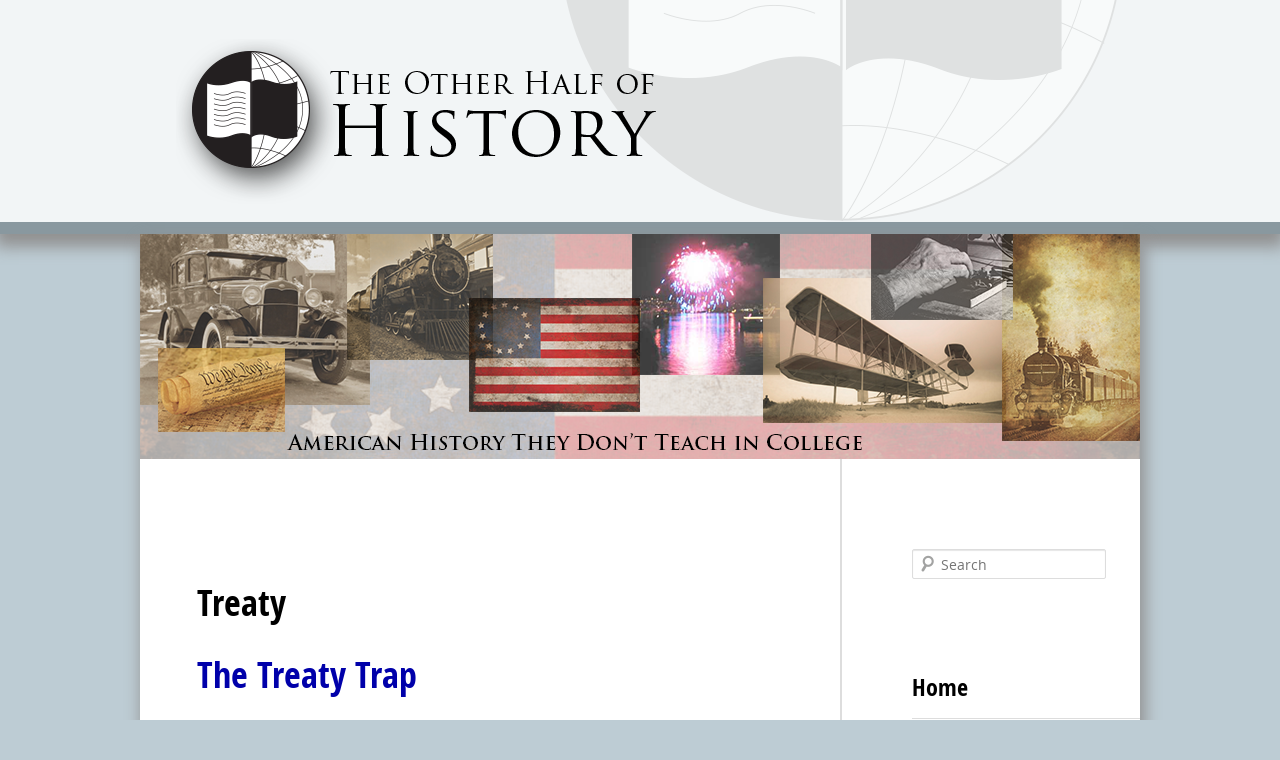

--- FILE ---
content_type: text/html; charset=UTF-8
request_url: https://historyhalf.com/tag/treaty/
body_size: 8434
content:
<!DOCTYPE html>
<html dir="ltr" lang="en-US" prefix="og: https://ogp.me/ns#">
<head>
<meta charset="UTF-8">
<meta name="viewport" content="width=device-width, initial-scale=1">

<link rel="profile" href="http://gmpg.org/xfn/11">
<link rel="pingback" href="https://historyhalf.com/xmlrpc.php">
<link rel="shortcut icon" href="https://historyhalf.com/wp-content/themes/historyhalfv3s/favicon.ico">

<!--[if lt IE 9]>
<script src="https://historyhalf.com/wp-content/themes/historyhalfv3s/js/modernizr.custom.95634.js" type="text/javascript"></script>
	<script src="http://css3-mediaqueries-js.googlecode.com/svn/trunk/css3-mediaqueries.js"></script>
    <script>
      document.createElement('header');
      document.createElement('nav');
      document.createElement('section');
      document.createElement('article');
      document.createElement('aside');
      document.createElement('footer');
      document.createElement('main');
      document.createElement('time');
    </script>
<![endif]-->


		<!-- All in One SEO 4.5.6 - aioseo.com -->
		<title>Treaty | The Other Half of History</title>
		<meta name="robots" content="max-image-preview:large" />
		<link rel="canonical" href="https://historyhalf.com/tag/treaty/" />
		<meta name="generator" content="All in One SEO (AIOSEO) 4.5.6" />
		<script type="application/ld+json" class="aioseo-schema">
			{"@context":"https:\/\/schema.org","@graph":[{"@type":"BreadcrumbList","@id":"https:\/\/historyhalf.com\/tag\/treaty\/#breadcrumblist","itemListElement":[{"@type":"ListItem","@id":"https:\/\/historyhalf.com\/#listItem","position":1,"name":"Home","item":"https:\/\/historyhalf.com\/","nextItem":"https:\/\/historyhalf.com\/tag\/treaty\/#listItem"},{"@type":"ListItem","@id":"https:\/\/historyhalf.com\/tag\/treaty\/#listItem","position":2,"name":"Treaty","previousItem":"https:\/\/historyhalf.com\/#listItem"}]},{"@type":"CollectionPage","@id":"https:\/\/historyhalf.com\/tag\/treaty\/#collectionpage","url":"https:\/\/historyhalf.com\/tag\/treaty\/","name":"Treaty | The Other Half of History","inLanguage":"en-US","isPartOf":{"@id":"https:\/\/historyhalf.com\/#website"},"breadcrumb":{"@id":"https:\/\/historyhalf.com\/tag\/treaty\/#breadcrumblist"}},{"@type":"Organization","@id":"https:\/\/historyhalf.com\/#organization","name":"The Other Half of History","url":"https:\/\/historyhalf.com\/"},{"@type":"WebSite","@id":"https:\/\/historyhalf.com\/#website","url":"https:\/\/historyhalf.com\/","name":"The Other Half of History","description":"American History They Don't Teach in College","inLanguage":"en-US","publisher":{"@id":"https:\/\/historyhalf.com\/#organization"}}]}
		</script>
		<!-- All in One SEO -->

<link rel="alternate" type="application/rss+xml" title="The Other Half of History &raquo; Feed" href="https://historyhalf.com/feed/" />
<link rel="alternate" type="application/rss+xml" title="The Other Half of History &raquo; Comments Feed" href="https://historyhalf.com/comments/feed/" />
<link rel="alternate" type="application/rss+xml" title="The Other Half of History &raquo; Treaty Tag Feed" href="https://historyhalf.com/tag/treaty/feed/" />
		<!-- This site uses the Google Analytics by MonsterInsights plugin v8.23.1 - Using Analytics tracking - https://www.monsterinsights.com/ -->
		<!-- Note: MonsterInsights is not currently configured on this site. The site owner needs to authenticate with Google Analytics in the MonsterInsights settings panel. -->
					<!-- No tracking code set -->
				<!-- / Google Analytics by MonsterInsights -->
		<script type="text/javascript">
/* <![CDATA[ */
window._wpemojiSettings = {"baseUrl":"https:\/\/s.w.org\/images\/core\/emoji\/14.0.0\/72x72\/","ext":".png","svgUrl":"https:\/\/s.w.org\/images\/core\/emoji\/14.0.0\/svg\/","svgExt":".svg","source":{"concatemoji":"https:\/\/historyhalf.com\/wp-includes\/js\/wp-emoji-release.min.js?ver=e90738e54e446d30041104b54d514806"}};
/*! This file is auto-generated */
!function(i,n){var o,s,e;function c(e){try{var t={supportTests:e,timestamp:(new Date).valueOf()};sessionStorage.setItem(o,JSON.stringify(t))}catch(e){}}function p(e,t,n){e.clearRect(0,0,e.canvas.width,e.canvas.height),e.fillText(t,0,0);var t=new Uint32Array(e.getImageData(0,0,e.canvas.width,e.canvas.height).data),r=(e.clearRect(0,0,e.canvas.width,e.canvas.height),e.fillText(n,0,0),new Uint32Array(e.getImageData(0,0,e.canvas.width,e.canvas.height).data));return t.every(function(e,t){return e===r[t]})}function u(e,t,n){switch(t){case"flag":return n(e,"\ud83c\udff3\ufe0f\u200d\u26a7\ufe0f","\ud83c\udff3\ufe0f\u200b\u26a7\ufe0f")?!1:!n(e,"\ud83c\uddfa\ud83c\uddf3","\ud83c\uddfa\u200b\ud83c\uddf3")&&!n(e,"\ud83c\udff4\udb40\udc67\udb40\udc62\udb40\udc65\udb40\udc6e\udb40\udc67\udb40\udc7f","\ud83c\udff4\u200b\udb40\udc67\u200b\udb40\udc62\u200b\udb40\udc65\u200b\udb40\udc6e\u200b\udb40\udc67\u200b\udb40\udc7f");case"emoji":return!n(e,"\ud83e\udef1\ud83c\udffb\u200d\ud83e\udef2\ud83c\udfff","\ud83e\udef1\ud83c\udffb\u200b\ud83e\udef2\ud83c\udfff")}return!1}function f(e,t,n){var r="undefined"!=typeof WorkerGlobalScope&&self instanceof WorkerGlobalScope?new OffscreenCanvas(300,150):i.createElement("canvas"),a=r.getContext("2d",{willReadFrequently:!0}),o=(a.textBaseline="top",a.font="600 32px Arial",{});return e.forEach(function(e){o[e]=t(a,e,n)}),o}function t(e){var t=i.createElement("script");t.src=e,t.defer=!0,i.head.appendChild(t)}"undefined"!=typeof Promise&&(o="wpEmojiSettingsSupports",s=["flag","emoji"],n.supports={everything:!0,everythingExceptFlag:!0},e=new Promise(function(e){i.addEventListener("DOMContentLoaded",e,{once:!0})}),new Promise(function(t){var n=function(){try{var e=JSON.parse(sessionStorage.getItem(o));if("object"==typeof e&&"number"==typeof e.timestamp&&(new Date).valueOf()<e.timestamp+604800&&"object"==typeof e.supportTests)return e.supportTests}catch(e){}return null}();if(!n){if("undefined"!=typeof Worker&&"undefined"!=typeof OffscreenCanvas&&"undefined"!=typeof URL&&URL.createObjectURL&&"undefined"!=typeof Blob)try{var e="postMessage("+f.toString()+"("+[JSON.stringify(s),u.toString(),p.toString()].join(",")+"));",r=new Blob([e],{type:"text/javascript"}),a=new Worker(URL.createObjectURL(r),{name:"wpTestEmojiSupports"});return void(a.onmessage=function(e){c(n=e.data),a.terminate(),t(n)})}catch(e){}c(n=f(s,u,p))}t(n)}).then(function(e){for(var t in e)n.supports[t]=e[t],n.supports.everything=n.supports.everything&&n.supports[t],"flag"!==t&&(n.supports.everythingExceptFlag=n.supports.everythingExceptFlag&&n.supports[t]);n.supports.everythingExceptFlag=n.supports.everythingExceptFlag&&!n.supports.flag,n.DOMReady=!1,n.readyCallback=function(){n.DOMReady=!0}}).then(function(){return e}).then(function(){var e;n.supports.everything||(n.readyCallback(),(e=n.source||{}).concatemoji?t(e.concatemoji):e.wpemoji&&e.twemoji&&(t(e.twemoji),t(e.wpemoji)))}))}((window,document),window._wpemojiSettings);
/* ]]> */
</script>
<style id='wp-emoji-styles-inline-css' type='text/css'>

	img.wp-smiley, img.emoji {
		display: inline !important;
		border: none !important;
		box-shadow: none !important;
		height: 1em !important;
		width: 1em !important;
		margin: 0 0.07em !important;
		vertical-align: -0.1em !important;
		background: none !important;
		padding: 0 !important;
	}
</style>
<link rel='stylesheet' id='wp-block-library-css' href='https://historyhalf.com/wp-includes/css/dist/block-library/style.min.css?ver=e90738e54e446d30041104b54d514806' type='text/css' media='all' />
<style id='classic-theme-styles-inline-css' type='text/css'>
/*! This file is auto-generated */
.wp-block-button__link{color:#fff;background-color:#32373c;border-radius:9999px;box-shadow:none;text-decoration:none;padding:calc(.667em + 2px) calc(1.333em + 2px);font-size:1.125em}.wp-block-file__button{background:#32373c;color:#fff;text-decoration:none}
</style>
<style id='global-styles-inline-css' type='text/css'>
body{--wp--preset--color--black: #000000;--wp--preset--color--cyan-bluish-gray: #abb8c3;--wp--preset--color--white: #ffffff;--wp--preset--color--pale-pink: #f78da7;--wp--preset--color--vivid-red: #cf2e2e;--wp--preset--color--luminous-vivid-orange: #ff6900;--wp--preset--color--luminous-vivid-amber: #fcb900;--wp--preset--color--light-green-cyan: #7bdcb5;--wp--preset--color--vivid-green-cyan: #00d084;--wp--preset--color--pale-cyan-blue: #8ed1fc;--wp--preset--color--vivid-cyan-blue: #0693e3;--wp--preset--color--vivid-purple: #9b51e0;--wp--preset--gradient--vivid-cyan-blue-to-vivid-purple: linear-gradient(135deg,rgba(6,147,227,1) 0%,rgb(155,81,224) 100%);--wp--preset--gradient--light-green-cyan-to-vivid-green-cyan: linear-gradient(135deg,rgb(122,220,180) 0%,rgb(0,208,130) 100%);--wp--preset--gradient--luminous-vivid-amber-to-luminous-vivid-orange: linear-gradient(135deg,rgba(252,185,0,1) 0%,rgba(255,105,0,1) 100%);--wp--preset--gradient--luminous-vivid-orange-to-vivid-red: linear-gradient(135deg,rgba(255,105,0,1) 0%,rgb(207,46,46) 100%);--wp--preset--gradient--very-light-gray-to-cyan-bluish-gray: linear-gradient(135deg,rgb(238,238,238) 0%,rgb(169,184,195) 100%);--wp--preset--gradient--cool-to-warm-spectrum: linear-gradient(135deg,rgb(74,234,220) 0%,rgb(151,120,209) 20%,rgb(207,42,186) 40%,rgb(238,44,130) 60%,rgb(251,105,98) 80%,rgb(254,248,76) 100%);--wp--preset--gradient--blush-light-purple: linear-gradient(135deg,rgb(255,206,236) 0%,rgb(152,150,240) 100%);--wp--preset--gradient--blush-bordeaux: linear-gradient(135deg,rgb(254,205,165) 0%,rgb(254,45,45) 50%,rgb(107,0,62) 100%);--wp--preset--gradient--luminous-dusk: linear-gradient(135deg,rgb(255,203,112) 0%,rgb(199,81,192) 50%,rgb(65,88,208) 100%);--wp--preset--gradient--pale-ocean: linear-gradient(135deg,rgb(255,245,203) 0%,rgb(182,227,212) 50%,rgb(51,167,181) 100%);--wp--preset--gradient--electric-grass: linear-gradient(135deg,rgb(202,248,128) 0%,rgb(113,206,126) 100%);--wp--preset--gradient--midnight: linear-gradient(135deg,rgb(2,3,129) 0%,rgb(40,116,252) 100%);--wp--preset--font-size--small: 13px;--wp--preset--font-size--medium: 20px;--wp--preset--font-size--large: 36px;--wp--preset--font-size--x-large: 42px;--wp--preset--spacing--20: 0.44rem;--wp--preset--spacing--30: 0.67rem;--wp--preset--spacing--40: 1rem;--wp--preset--spacing--50: 1.5rem;--wp--preset--spacing--60: 2.25rem;--wp--preset--spacing--70: 3.38rem;--wp--preset--spacing--80: 5.06rem;--wp--preset--shadow--natural: 6px 6px 9px rgba(0, 0, 0, 0.2);--wp--preset--shadow--deep: 12px 12px 50px rgba(0, 0, 0, 0.4);--wp--preset--shadow--sharp: 6px 6px 0px rgba(0, 0, 0, 0.2);--wp--preset--shadow--outlined: 6px 6px 0px -3px rgba(255, 255, 255, 1), 6px 6px rgba(0, 0, 0, 1);--wp--preset--shadow--crisp: 6px 6px 0px rgba(0, 0, 0, 1);}:where(.is-layout-flex){gap: 0.5em;}:where(.is-layout-grid){gap: 0.5em;}body .is-layout-flow > .alignleft{float: left;margin-inline-start: 0;margin-inline-end: 2em;}body .is-layout-flow > .alignright{float: right;margin-inline-start: 2em;margin-inline-end: 0;}body .is-layout-flow > .aligncenter{margin-left: auto !important;margin-right: auto !important;}body .is-layout-constrained > .alignleft{float: left;margin-inline-start: 0;margin-inline-end: 2em;}body .is-layout-constrained > .alignright{float: right;margin-inline-start: 2em;margin-inline-end: 0;}body .is-layout-constrained > .aligncenter{margin-left: auto !important;margin-right: auto !important;}body .is-layout-constrained > :where(:not(.alignleft):not(.alignright):not(.alignfull)){max-width: var(--wp--style--global--content-size);margin-left: auto !important;margin-right: auto !important;}body .is-layout-constrained > .alignwide{max-width: var(--wp--style--global--wide-size);}body .is-layout-flex{display: flex;}body .is-layout-flex{flex-wrap: wrap;align-items: center;}body .is-layout-flex > *{margin: 0;}body .is-layout-grid{display: grid;}body .is-layout-grid > *{margin: 0;}:where(.wp-block-columns.is-layout-flex){gap: 2em;}:where(.wp-block-columns.is-layout-grid){gap: 2em;}:where(.wp-block-post-template.is-layout-flex){gap: 1.25em;}:where(.wp-block-post-template.is-layout-grid){gap: 1.25em;}.has-black-color{color: var(--wp--preset--color--black) !important;}.has-cyan-bluish-gray-color{color: var(--wp--preset--color--cyan-bluish-gray) !important;}.has-white-color{color: var(--wp--preset--color--white) !important;}.has-pale-pink-color{color: var(--wp--preset--color--pale-pink) !important;}.has-vivid-red-color{color: var(--wp--preset--color--vivid-red) !important;}.has-luminous-vivid-orange-color{color: var(--wp--preset--color--luminous-vivid-orange) !important;}.has-luminous-vivid-amber-color{color: var(--wp--preset--color--luminous-vivid-amber) !important;}.has-light-green-cyan-color{color: var(--wp--preset--color--light-green-cyan) !important;}.has-vivid-green-cyan-color{color: var(--wp--preset--color--vivid-green-cyan) !important;}.has-pale-cyan-blue-color{color: var(--wp--preset--color--pale-cyan-blue) !important;}.has-vivid-cyan-blue-color{color: var(--wp--preset--color--vivid-cyan-blue) !important;}.has-vivid-purple-color{color: var(--wp--preset--color--vivid-purple) !important;}.has-black-background-color{background-color: var(--wp--preset--color--black) !important;}.has-cyan-bluish-gray-background-color{background-color: var(--wp--preset--color--cyan-bluish-gray) !important;}.has-white-background-color{background-color: var(--wp--preset--color--white) !important;}.has-pale-pink-background-color{background-color: var(--wp--preset--color--pale-pink) !important;}.has-vivid-red-background-color{background-color: var(--wp--preset--color--vivid-red) !important;}.has-luminous-vivid-orange-background-color{background-color: var(--wp--preset--color--luminous-vivid-orange) !important;}.has-luminous-vivid-amber-background-color{background-color: var(--wp--preset--color--luminous-vivid-amber) !important;}.has-light-green-cyan-background-color{background-color: var(--wp--preset--color--light-green-cyan) !important;}.has-vivid-green-cyan-background-color{background-color: var(--wp--preset--color--vivid-green-cyan) !important;}.has-pale-cyan-blue-background-color{background-color: var(--wp--preset--color--pale-cyan-blue) !important;}.has-vivid-cyan-blue-background-color{background-color: var(--wp--preset--color--vivid-cyan-blue) !important;}.has-vivid-purple-background-color{background-color: var(--wp--preset--color--vivid-purple) !important;}.has-black-border-color{border-color: var(--wp--preset--color--black) !important;}.has-cyan-bluish-gray-border-color{border-color: var(--wp--preset--color--cyan-bluish-gray) !important;}.has-white-border-color{border-color: var(--wp--preset--color--white) !important;}.has-pale-pink-border-color{border-color: var(--wp--preset--color--pale-pink) !important;}.has-vivid-red-border-color{border-color: var(--wp--preset--color--vivid-red) !important;}.has-luminous-vivid-orange-border-color{border-color: var(--wp--preset--color--luminous-vivid-orange) !important;}.has-luminous-vivid-amber-border-color{border-color: var(--wp--preset--color--luminous-vivid-amber) !important;}.has-light-green-cyan-border-color{border-color: var(--wp--preset--color--light-green-cyan) !important;}.has-vivid-green-cyan-border-color{border-color: var(--wp--preset--color--vivid-green-cyan) !important;}.has-pale-cyan-blue-border-color{border-color: var(--wp--preset--color--pale-cyan-blue) !important;}.has-vivid-cyan-blue-border-color{border-color: var(--wp--preset--color--vivid-cyan-blue) !important;}.has-vivid-purple-border-color{border-color: var(--wp--preset--color--vivid-purple) !important;}.has-vivid-cyan-blue-to-vivid-purple-gradient-background{background: var(--wp--preset--gradient--vivid-cyan-blue-to-vivid-purple) !important;}.has-light-green-cyan-to-vivid-green-cyan-gradient-background{background: var(--wp--preset--gradient--light-green-cyan-to-vivid-green-cyan) !important;}.has-luminous-vivid-amber-to-luminous-vivid-orange-gradient-background{background: var(--wp--preset--gradient--luminous-vivid-amber-to-luminous-vivid-orange) !important;}.has-luminous-vivid-orange-to-vivid-red-gradient-background{background: var(--wp--preset--gradient--luminous-vivid-orange-to-vivid-red) !important;}.has-very-light-gray-to-cyan-bluish-gray-gradient-background{background: var(--wp--preset--gradient--very-light-gray-to-cyan-bluish-gray) !important;}.has-cool-to-warm-spectrum-gradient-background{background: var(--wp--preset--gradient--cool-to-warm-spectrum) !important;}.has-blush-light-purple-gradient-background{background: var(--wp--preset--gradient--blush-light-purple) !important;}.has-blush-bordeaux-gradient-background{background: var(--wp--preset--gradient--blush-bordeaux) !important;}.has-luminous-dusk-gradient-background{background: var(--wp--preset--gradient--luminous-dusk) !important;}.has-pale-ocean-gradient-background{background: var(--wp--preset--gradient--pale-ocean) !important;}.has-electric-grass-gradient-background{background: var(--wp--preset--gradient--electric-grass) !important;}.has-midnight-gradient-background{background: var(--wp--preset--gradient--midnight) !important;}.has-small-font-size{font-size: var(--wp--preset--font-size--small) !important;}.has-medium-font-size{font-size: var(--wp--preset--font-size--medium) !important;}.has-large-font-size{font-size: var(--wp--preset--font-size--large) !important;}.has-x-large-font-size{font-size: var(--wp--preset--font-size--x-large) !important;}
.wp-block-navigation a:where(:not(.wp-element-button)){color: inherit;}
:where(.wp-block-post-template.is-layout-flex){gap: 1.25em;}:where(.wp-block-post-template.is-layout-grid){gap: 1.25em;}
:where(.wp-block-columns.is-layout-flex){gap: 2em;}:where(.wp-block-columns.is-layout-grid){gap: 2em;}
.wp-block-pullquote{font-size: 1.5em;line-height: 1.6;}
</style>
<link rel='stylesheet' id='contact-form-7-css' href='https://historyhalf.com/wp-content/plugins/contact-form-7/includes/css/styles.css?ver=5.8.7' type='text/css' media='all' />
<link rel='stylesheet' id='wp-pagenavi-css' href='https://historyhalf.com/wp-content/plugins/wp-pagenavi/pagenavi-css.css?ver=2.70' type='text/css' media='all' />
<link rel='stylesheet' id='historyhalfv3-style-css' href='https://historyhalf.com/wp-content/themes/historyhalfv3s/style.css?ver=e90738e54e446d30041104b54d514806' type='text/css' media='all' />
<link rel="https://api.w.org/" href="https://historyhalf.com/wp-json/" /><link rel="alternate" type="application/json" href="https://historyhalf.com/wp-json/wp/v2/tags/70" /><link rel="EditURI" type="application/rsd+xml" title="RSD" href="https://historyhalf.com/xmlrpc.php?rsd" />

<style type="text/css">.broken_link, a.broken_link {
	text-decoration: line-through;
}</style></head>

<body class="archive tag tag-treaty tag-70 group-blog">
<div id="page" class="hfeed site">
		<header id="masthead" class="site-header" role="banner">
   		 <nav id="site-navigation" class="main-navigation" role="navigation">
			<h1 class="menu-toggle">Menu</h1>
			<a class="skip-link screen-reader-text" href="#content">Skip to content</a>

			<div class="menu-main-menu-container"><ul id="menu-main-menu" class="menu"><li id="menu-item-5358" class="menu-item menu-item-type-post_type menu-item-object-page menu-item-home menu-item-5358"><a href="https://historyhalf.com/">Home</a></li>
<li id="menu-item-5361" class="menu-item menu-item-type-post_type menu-item-object-page menu-item-5361"><a href="https://historyhalf.com/about/">About</a></li>
<li id="menu-item-5362" class="menu-item menu-item-type-post_type menu-item-object-page menu-item-5362"><a href="https://historyhalf.com/daily-blog/">Daily Blog</a></li>
<li id="menu-item-5365" class="menu-item menu-item-type-post_type menu-item-object-page menu-item-5365"><a href="https://historyhalf.com/columns/">Columns</a></li>
<li id="menu-item-5366" class="menu-item menu-item-type-post_type menu-item-object-page menu-item-5366"><a href="https://historyhalf.com/q-a/">Q &#038; A</a></li>
<li id="menu-item-5367" class="menu-item menu-item-type-post_type menu-item-object-page menu-item-5367"><a href="https://historyhalf.com/links/">Links</a></li>
<li id="menu-item-5368" class="menu-item menu-item-type-post_type menu-item-object-page menu-item-5368"><a href="https://historyhalf.com/books/">Books</a></li>
<li id="menu-item-5369" class="menu-item menu-item-type-post_type menu-item-object-page menu-item-5369"><a href="https://historyhalf.com/contact/">Contact</a></li>
</ul></div>		</nav><!-- #site-navigation -->
    
		<div class="site-branding">
			<div id="globe-con"><img src="https://historyhalf.com/wp-content/themes/historyhalfv3s/images/header-globe.png" alt="" id="header-globe">
            </div><!-- #glob-con -->
            <h1 class="site-title">
            <a href="https://historyhalf.com/" title="The Other Half of History" rel="home"><img src="https://historyhalf.com/wp-content/themes/historyhalfv3s/images/logo.png" alt="The Other Half of History" id="logo"></a>
            </h1>            
		</div><!-- .site-branding -->		
	</header><!-- #masthead -->
    
    <div id="wrapper">
    
    <div id="spotlight">
    	<img src="https://historyhalf.com/wp-content/themes/historyhalfv3s/images/spotlight.png" alt="Amercian History They Don't Teach in College" id="spot-img">
	</div><!-- #spotlight -->

	<div id="content" class="site-content">
	<section id="primary" class="content-area">
		<main id="main" class="site-main" role="main">

		
			<header class="page-header">
				<h1 class="page-title">
					Treaty				</h1>
							</header><!-- .page-header -->

						
				
<article id="post-1214" class="post-1214 post type-post status-publish format-standard hentry category-foreign-policy tag-korea tag-treaty tag-viet-nam">
	<header class="entry-header">
		<h1 class="entry-title"><a href="https://historyhalf.com/the-treaty-trap/" rel="bookmark">The Treaty Trap</a></h1>

				<div class="entry-meta">
			<span class="posted-on">Posted on <a href="https://historyhalf.com/the-treaty-trap/" rel="bookmark"><time class="entry-date published" datetime="2010-06-13T19:13:56-07:00">June 13, 2010</time><time class="updated" datetime="2013-12-03T21:54:13-08:00">December 3, 2013</time></a></span> in <a href="https://historyhalf.com/category/foreign-policy/" rel="category tag">Foreign Policy</a> with <a href="https://historyhalf.com/the-treaty-trap/#respond" class="comments-link" >No Comments.</a>		</div><!-- .entry-meta -->
			</header><!-- .entry-header -->

		<div class="entry-content">
		<p><em>&#8220;Covenants, without the Sword, are but Words, and of no strength to secure a man at all.&#8221; </em>Thomas Hobbes</p>
<p>Ronald Reagan </p>
<p>International peace treaties are like many other things liberals cherish; they are beautiful in theory, useless in practice, and a dangerous trap to anyone who puts faith in them. An accurate knowledge of the history of treaties would undermine the belief in them that leftist professors are trying to promote, so college profs (and the textbooks they write) tend not to cover the subject very well.</p>
<p>The leftist culture of most college history faculties requires professors to cover up a lot of politically embarrassing data, and the history of international peace treaties is just one example of that. Positive examples of the results of peace treaties are hard to come by, and negative ones abound, so professors who want to indoctrinate their students are forced to suppress a lot of actual history while claiming to teach history.</p>
<p> <a href="https://historyhalf.com/the-treaty-trap/#more-1214" class="more-link">Continue reading <span class="meta-nav">&raquo;</span></a></p>
			</div><!-- .entry-content -->
	
	<footer class="entry-meta">
								<span class="cat-links">
							</span>
			
						<span class="tags-links">
							</span>
					
				<span class="comments-link"></span>
		
			</footer><!-- .entry-meta -->
</article><!-- #post-## -->

			
			
		
		</main><!-- #main -->
	</section><!-- #primary -->

	<div id="secondary" class="widget-area" role="complementary">
		        
        <!-- Search -->
        <aside class="search">           
        <aside id="search-3" class="widget widget_search">
	<form method="get" id="searchform" action="https://historyhalf.com/">
		<!--<label for="s" class="assistive-text"></label>-->
		<input type="text" class="field" name="s" id="s" placeholder="Search"  font="OpenSansRegular" />
		<!--<input type="submit" class="submit" name="submit" id="searchsubmit" value="" />-->
	</form>
</aside>    
 		<!--/Search -->
        
        <nav id="site-navigation-sidebar" class="main-navigation-sidebar" role="navigation">
			<a class="skip-link screen-reader-text" href="#content">Skip to content</a>

			<div class="menu-main-menu-container"><ul id="menu-main-menu-1" class="menu"><li class="menu-item menu-item-type-post_type menu-item-object-page menu-item-home menu-item-5358"><a href="https://historyhalf.com/">Home</a></li>
<li class="menu-item menu-item-type-post_type menu-item-object-page menu-item-5361"><a href="https://historyhalf.com/about/">About</a></li>
<li class="menu-item menu-item-type-post_type menu-item-object-page menu-item-5362"><a href="https://historyhalf.com/daily-blog/">Daily Blog</a></li>
<li class="menu-item menu-item-type-post_type menu-item-object-page menu-item-5365"><a href="https://historyhalf.com/columns/">Columns</a></li>
<li class="menu-item menu-item-type-post_type menu-item-object-page menu-item-5366"><a href="https://historyhalf.com/q-a/">Q &#038; A</a></li>
<li class="menu-item menu-item-type-post_type menu-item-object-page menu-item-5367"><a href="https://historyhalf.com/links/">Links</a></li>
<li class="menu-item menu-item-type-post_type menu-item-object-page menu-item-5368"><a href="https://historyhalf.com/books/">Books</a></li>
<li class="menu-item menu-item-type-post_type menu-item-object-page menu-item-5369"><a href="https://historyhalf.com/contact/">Contact</a></li>
</ul></div>		</nav><!-- #site-navigation -->  
        
        <!-- Book Ad -->
        <aside class="book-ad">           
        <aside id="black-studio-tinymce-2" class="widget widget_black_studio_tinymce"><h3 class="widget-title">Like my website? Read my book!</h3><div class="textwidget"><p><a href="https://www.amazon.com/gp/product/0997836709/ref=as_li_tl?ie=UTF8&amp;camp=1789&amp;creative=9325&amp;creativeASIN=0997836709&amp;linkCode=as2&amp;tag=theothhalofhi-20&amp;linkId=68c1b0d96e2073e41e3c5563a5dad5b3" target="_blank" rel="noopener"><img class="alignnone size-full wp-image-5504" src="https://historyhalf.com/wp-content/uploads/2017/02/ASelfMadeNation-FrontCover.jpg" alt="A Self-Made Nation Front Cover" width="100" height="154" /></a></p>
<p><em><a href="https://www.amazon.com/gp/product/0997836709/ref=as_li_tl?ie=UTF8&amp;camp=1789&amp;creative=9325&amp;creativeASIN=0997836709&amp;linkCode=as2&amp;tag=theothhalofhi-20&amp;linkId=71273921af9c7ab23d812a1f7562ec7f" target="_blank" rel="noopener">A Self-Made Nation</a><img style="border: none !important; margin: 0px !important;" src="//ir-na.amazon-adsystem.com/e/ir?t=theothhalofhi-20&amp;l=am2&amp;o=1&amp;a=0997836709" alt="" width="1" height="1" border="0" /></em> tells the story of 18th and 19th century entrepreneurs who started out with nothing and created success for themselves while building a great nation.</p>
<p><a id="AmazonBook" href="https://www.amazon.com/gp/product/0997836709/ref=as_li_tl?ie=UTF8&amp;camp=1789&amp;creative=9325&amp;creativeASIN=0997836709&amp;linkCode=as2&amp;tag=theothhalofhi-20&amp;linkId=71273921af9c7ab23d812a1f7562ec7f" target="_blank" rel="noopener">Buy on Amazon</a></p>
<p><a href="http://aselfmadenation.com/" target="_blank" rel="noopener">Read more.</a></p>
</div></aside>    
 		<!--/Book Ad -->
        
      <!-- Begin Category --> 
            <aside class="post-cat">      
            <h3>Columns Categories</h3><ul>	<li class="cat-item cat-item-42"><a href="https://historyhalf.com/category/campus-life/">Campus Life</a>
</li>
	<li class="cat-item cat-item-33"><a href="https://historyhalf.com/category/communism/">Communism</a>
</li>
	<li class="cat-item cat-item-65"><a href="https://historyhalf.com/category/foreign-policy/">Foreign Policy</a>
</li>
	<li class="cat-item cat-item-64"><a href="https://historyhalf.com/category/global-warming/">Global Warming</a>
</li>
	<li class="cat-item cat-item-49"><a href="https://historyhalf.com/category/national-socialism/">National Socialism</a>
</li>
	<li class="cat-item cat-item-17"><a href="https://historyhalf.com/category/new-deal/">New Deal</a>
</li>
	<li class="cat-item cat-item-21"><a href="https://historyhalf.com/category/race-politics/">Race &amp; Politics</a>
</li>
	<li class="cat-item cat-item-5"><a href="https://historyhalf.com/category/reaganomics/">Reaganomics</a>
</li>
	<li class="cat-item cat-item-77"><a href="https://historyhalf.com/category/recent-history/">Recent History</a>
</li>
	<li class="cat-item cat-item-78"><a href="https://historyhalf.com/category/summer-essays/">Summer Essays</a>
</li>
	<li class="cat-item cat-item-59"><a href="https://historyhalf.com/category/terrorism/">Terrorism</a>
</li>
	<li class="cat-item cat-item-26"><a href="https://historyhalf.com/category/the-constitution/">The Constitution</a>
</li>
	<li class="cat-item cat-item-1"><a href="https://historyhalf.com/category/uncategorized/">Uncategorized</a>
</li>
	<li class="cat-item cat-item-92"><a href="https://historyhalf.com/category/vietnam-war/">Vietnam War</a>
</li>
</ul> 
            </aside>     
        <!-- /Category -->  
        
        
		<aside id="s2_form_widget-4" class="widget s2_form_widget"><h1 class="widget-title">Subscribe</h1><div class="subscribe"><form name="s2formwidget" method="post" action="https://historyhalf.com/"><input type="hidden" name="ip" value="18.222.151.122" /><span style="display:none !important"><label for="firstname">Leave This Blank:</label><input type="text" id="firstname" name="firstname" /><label for="lastname">Leave This Blank Too:</label><input type="text" id="lastname" name="lastname" /><label for="uri">Do Not Change This:</label><input type="text" id="uri" name="uri" value="http://" /></span><p><label for="s2email">Your email:</label><br><input type="email" name="email" id="s2email" value="Enter email address..." size="20" onfocus="if (this.value === 'Enter email address...') {this.value = '';}" onblur="if (this.value === '') {this.value = 'Enter email address...';}" /></p><p><input type="submit" name="subscribe" value="Subscribe" />&nbsp;<input type="submit" name="unsubscribe" value="Unsubscribe" /></p></form>
</div></aside>        
	</div><!-- #secondary -->
 	


	</div><!-- #content -->

	<footer id="colophon" class="site-footer" role="contentinfo">
		<div class="site-info">
			            
             <div id="copyright">
			 <p>&copy; 2009 - 2026  <a href="https://historyhalf.com/" title="The Other Half of History" rel="home">The Other Half of History</a> 
                </p>
             <p>All Rights Reserved <span class="sep"> | </span> <a href="https://historyhalf.com/privacy-policy/">Privacy Policy &amp; Disclosure</a></p>
             </div><!-- #copyright --> 
                
             <div id="globe-con-ft"><img src="https://historyhalf.com/wp-content/themes/historyhalfv3s/images/footer-globe.png" alt="" id="footer-globe">
            </div><!-- #glob-con -->
            
		</div><!-- .site-info -->
	</footer><!-- #colophon -->
</div><!-- #page -->

</div><!-- #wrapper -->

<script type="text/javascript" src="https://historyhalf.com/wp-content/plugins/contact-form-7/includes/swv/js/index.js?ver=5.8.7" id="swv-js"></script>
<script type="text/javascript" id="contact-form-7-js-extra">
/* <![CDATA[ */
var wpcf7 = {"api":{"root":"https:\/\/historyhalf.com\/wp-json\/","namespace":"contact-form-7\/v1"},"cached":"1"};
/* ]]> */
</script>
<script type="text/javascript" src="https://historyhalf.com/wp-content/plugins/contact-form-7/includes/js/index.js?ver=5.8.7" id="contact-form-7-js"></script>
<script type="text/javascript" src="https://historyhalf.com/wp-content/themes/historyhalfv3s/js/navigation.js?ver=20120206" id="historyhalfv3-navigation-js"></script>
<script type="text/javascript" src="https://historyhalf.com/wp-content/themes/historyhalfv3s/js/skip-link-focus-fix.js?ver=20130115" id="historyhalfv3-skip-link-focus-fix-js"></script>

<!-- Start Amazon Associates -->
<script type="text/javascript" src="http://www.assoc-amazon.com/s/link-enhancer?tag=theothhalof07-20&amp;o=1">
</script>
<noscript>
    <img src="http://www.assoc-amazon.com/s/noscript?tag=theothhalof07-20" alt="" />
</noscript>
<!-- End Amazon Associates -->
<!-- Start Analytics -->
	<script type="text/javascript">
    var gaJsHost = (("https:" == document.location.protocol) ? "https://ssl." : "http://www.");
    document.write(unescape("%3Cscript src='" + gaJsHost + "google-analytics.com/ga.js' type='text/javascript'%3E%3C/script%3E"));
    </script>
    <script type="text/javascript">
    try {
    var pageTracker = _gat._getTracker("UA-10955312-1");
	pageTracker._setDomainName("historyhalf.com");
    pageTracker._trackPageview();
    } catch(err) {}</script>
<!-- End Analytics -->

</body>
</html>